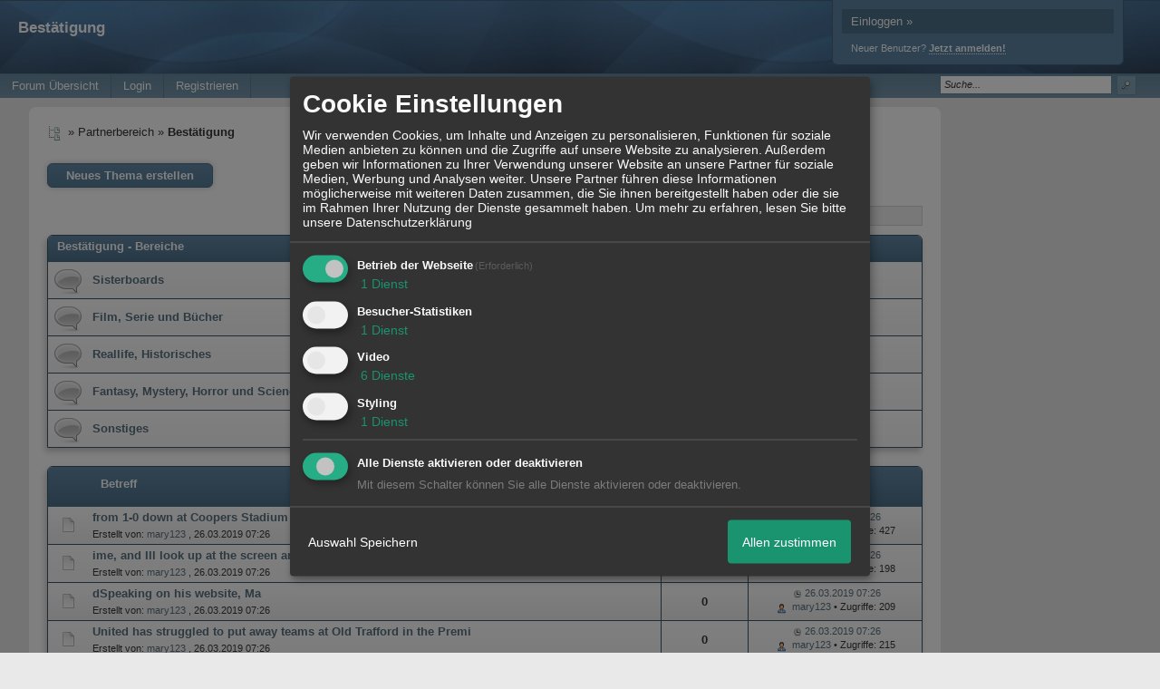

--- FILE ---
content_type: text/html; charset=iso-8859-1
request_url: http://thetribegermany.clan4um.de/f2490-Bestaetigung.html
body_size: 15485
content:
<!DOCTYPE html>

<html xmlns="http://www.w3.org/1999/xhtml" xmlns:fb="http://www.facebook.com/2008/fbml" xml:lang="de" lang="de">
<head>

<meta property="xobor:tid" content="144"/>
<meta name="description" content="" />

<meta charset="utf-8">
<meta http-equiv="Content-Style-Type" content="text/css" />
<meta name="robots" content="INDEX,FOLLOW" />
<link rel="stylesheet" type="text/css" href="style474-tglobal-144-global-1.css" />
<link rel="alternate" type="application/rss+xml" title="" href="feed/all.rss" />
<title>Best&auml;tigung</title>


<script type="text/javascript" src="//img.homepagemodules.de/ds/static/jquery/min/jquery-1.7.1.min.js"></script>

<script type="text/Javascript" src="script474.js"></script>
<script type="text/Javascript" src="business474.js"></script>
<meta property="og:type" content="article"/><meta property="og:image" content="https://img.homepagemodules.de/screens2/?width=440&height=320&scale=0.25&url=http://thetribegermany.clan4um.de/f2490-Bestaetigung.html"/><link rel="image_src" href="https://img.homepagemodules.de/screens2/?width=440&height=320&scale=0.25&url=http://thetribegermany.clan4um.de/f2490-Bestaetigung.html" /><meta property="og:url" content="http://thetribegermany.clan4um.de/f2490-Bestaetigung.html"/>
            <script>  if(typeof(custom_klaro_services) === "undefined"){var custom_klaro_services = [];}</script> 
            <script type="text/javascript">var klaroCustom = {
getAnalyticsPlaceholder: function () {
switch (getLanguageCode()) {
case "de":
return '<div style="padding: 2em 0;" style="padding: 2em 0;" class="analytics-placeholder">Bitte <a href="" onclick="klaro.show(klaroConfig);return false;" style="text-decoration: underline;">aktivieren</a> Sie Cookies, um analytics zu erlauben.</div>';
case "en":
return '<div style="padding: 2em 0;" style="padding: 2em 0;" class="analytics-placeholder">Please <a href="" onclick="klaro.show(klaroConfig);return false;" style="text-decoration: underline;">activate</a> cookies to allow analytics.</div>';
case "fr":
return '<div style="padding: 2em 0;" class="analytics-placeholder">Please <a href="" onclick="klaro.show(klaroConfig);return false;" style="text-decoration: underline;">activate</a> cookies to allow analytics.</div>';
case "it":
return '<div style="padding: 2em 0;" class="analytics-placeholder">Please <a href="" onclick="klaro.show(klaroConfig);return false;" style="text-decoration: underline;">activate</a> cookies to allow analytics.</div>';
case "cn":
return '<div style="padding: 2em 0;" class="analytics-placeholder">Please <a href="" onclick="klaro.show(klaroConfig);return false;" style="text-decoration: underline;">activate</a> cookies to allow analytics.</div>';
case "zh":
return '<div style="padding: 2em 0;" class="analytics-placeholder">Please <a href="" onclick="klaro.show(klaroConfig);return false;" style="text-decoration: underline;">activate</a> cookies to allow analytics.</div>';
}
},
getVideoPlaceholder: function () {
switch (getLanguageCode()) {
case "de":
return '<div style="padding: 2em 0;" class="video-placeholder">Bitte <a href="" onclick="klaro.show(klaroConfig);return false;" style="text-decoration: underline;">aktivieren</a> Sie Cookies, um das Video anzuzeigen.</div>';
case "en":
return '<div style="padding: 2em 0;" class="video-placeholder">Please <a href="" onclick="klaro.show(klaroConfig);return false;" style="text-decoration: underline;">activate</a> cookies to show videos.</div>';
case "fr":
return '<div style="padding: 2em 0;" class="video-placeholder">Veuillez <a href="" onclick="klaro.show(klaroConfig);return false;" style="text-decoration: underline;">activer</a> les cookies pour voir la vidÃ©o.</div>';
case "it":
return '<div style="padding: 2em 0;" class="video-placeholder">Please <a href="" onclick="klaro.show(klaroConfig);return false;" style="text-decoration: underline;">activate</a> cookies to show videos.</div>';
case "cn":
return '<div style="padding: 2em 0;" class="video-placeholder">Please <a href="" onclick="klaro.show(klaroConfig);return false;" style="text-decoration: underline;">activate</a> cookies to show videos.</div>';
case "zh":
return '<div style="padding: 2em 0;" class="video-placeholder">Please <a href="" onclick="klaro.show(klaroConfig);return false;" style="text-decoration: underline;">activate</a> cookies to show videos.</div>';
}
},
getMapPlaceholder: function () {
switch (getLanguageCode()) {
case "de":
return '<div style="padding: 2em 0;" class="map-placeholder">Bitte <a href="" onclick="klaro.show(klaroConfig);return false;" style="text-decoration: underline;">aktivieren</a> Sie Cookies, um die Karte anzuzeigen.</div>';
case "en":
return '<div style="padding: 2em 0;" class="map-placeholder">Please <a href="" onclick="klaro.show(klaroConfig);return false;" style="text-decoration: underline;">activate</a> cookies to show the map.</div>';
case "fr":
return '<div style="padding: 2em 0;" class="map-placeholder">Veuillez <a href="" onclick="klaro.show(klaroConfig);return false;" style="text-decoration: underline;">activer</a> les cookies pour afficher la carte.</div>';
case "it":
return '<div style="padding: 2em 0;" class="map-placeholder">Please <a href="" onclick="klaro.show(klaroConfig);return false;" style="text-decoration: underline;">activate</a> cookies to show the map.</div>';
case "cn":
return '<div style="padding: 2em 0;" class="map-placeholder">Please <a href="" onclick="klaro.show(klaroConfig);return false;" style="text-decoration: underline;">activate</a> cookies to show the map.</div>';
case "zh":
return '<div style="padding: 2em 0;" class="map-placeholder">Please <a href="" onclick="klaro.show(klaroConfig);return false;" style="text-decoration: underline;">activate</a> cookies to show the map.</div>';
}
},
getRecaptchaPlaceholder: function () {
return '<div style="padding: 2em 0;" class="recaptcha-placeholder">Für die Anmeldung wird in diesem Forum Google reCAPTCHA benötigt. Bitte <a href="" onclick="klaro.show(klaroConfig);return false;" style="text-decoration: underline;">aktivieren</a> Sie Cookies, um das Captcha zu laden.</div>';
}
};
var partnerhtml = "Klicken Sie auf einen Partner-Link, um die jeweiligen Datenschutzinformationen zu öffnen<br>";
var consentvendors = [{"title":"Google","url":"https:\/\/www.google.com\/policies\/technologies\/partner-sites\/"},{"title":"Aarki","url":"http:\/\/corp.aarki.com\/privacy"},{"title":"Adacado","url":"https:\/\/www.adacado.com\/privacy-policy-april-25-2018\/"},{"title":"Adara Media","url":"https:\/\/adara.com\/2018\/04\/10\/adara-gdpr-faq\/"},{"title":"ADEX","url":"http:\/\/theadex.com"},{"title":"Adform","url":"https:\/\/site.adform.com\/uncategorized\/product-and-services-privacy-policy\/"},{"title":"Adikteev","url":"https:\/\/www.adikteev.com\/eu\/privacy\/"},{"title":"AdLedge","url":"https:\/\/adledge.com\/data-privacy\/"},{"title":"Adloox","url":"http:\/\/adloox.com\/disclaimer"},{"title":"Adludio","url":"https:\/\/www.adludio.com\/terms-conditions\/"},{"title":"AdMaxim","url":"http:\/\/www.admaxim.com\/admaxim-privacy-policy\/"},{"title":"Admedo","url":"https:\/\/www.admedo.com\/privacy-policy"},{"title":"Admetrics","url":"https:\/\/admetrics.io\/en\/privacy_policy\/"},{"title":"Adobe Advertising Cloud","url":"https:\/\/www.adobe.com\/privacy\/general-data-protection-regulation.html"},{"title":"AdTriba","url":"https:\/\/privacy.adtriba.com\/"},{"title":"advanced STORE GmbH","url":"https:\/\/www.ad4mat.com\/en\/privacy\/"},{"title":"Adventori","url":"https:\/\/www.adventori.com\/fr\/avec-nous\/mentions-legales\/"},{"title":"advolution.control","url":"http:\/\/advolution.de\/privacy.php"},{"title":"affilinet","url":"https:\/\/www.affili.net\/uk\/footeritem\/privacy-policy"},{"title":"Akamai","url":"http:\/\/www.akamai.com\/compliance\/privacy"},{"title":"Amazon","url":"https:\/\/www.amazon.co.uk\/gp\/help\/customer\/display.html?nodeId=201909010"},{"title":"Amobee","url":"https:\/\/www.amobee.com\/trust\/privacy-guidelines"},{"title":"Analights","url":"https:\/\/analights.com\/docs\/analights-consent-to-the-processing-of-personal-data-en.pdf"},{"title":"AppLovin Corp.","url":"https:\/\/www.applovin.com\/privacy"},{"title":"AppNexus (Xandr) Inc","url":"https:\/\/www.xandr.com\/privacy\/"},{"title":"Arrivalist","url":"https:\/\/www.arrivalist.com\/privacy#gdpr"},{"title":"AudienceProject","url":"https:\/\/privacy.audienceproject.com\/"},{"title":"Aunica","url":"https:\/\/aunica.com\/privacy-policy\/"},{"title":"Avocet","url":"http:\/\/avocet.io\/privacy-portal"},{"title":"Bannerflow","url":"https:\/\/www.bannerflow.com\/privacy"},{"title":"Batch Media","url":"https:\/\/theadex.com\/privacy-opt-out\/"},{"title":"BDSK Handels GmbH &amp; Co. KG","url":"https:\/\/www.xxxlutz.de\/c\/privacy"},{"title":"Beeswax","url":"https:\/\/www.beeswax.com\/privacy.html"},{"title":"Betgenius","url":"https:\/\/ssl.connextra.com\/resources\/Connextra\/privacy-policy\/index-v2.html"},{"title":"Blismedia","url":"https:\/\/blis.com\/privacy\/"},{"title":"Bombora","url":"http:\/\/bombora.com\/privacy"},{"title":"Booking.com","url":"https:\/\/www.booking.com\/content\/privacy.en-gb.html"},{"title":"C3 Metrics","url":"https:\/\/c3metrics.com\/privacy"},{"title":"Cablato","url":"https:\/\/cablato.com\/privacy-policy\/"},{"title":"Celtra","url":"https:\/\/www.celtra.com\/privacy-policy\/"},{"title":"Centro","url":"http:\/\/privacy.centro.net\/"},{"title":"Cint","url":"https:\/\/www.cint.com\/participant-privacy-notice\/"},{"title":"Clinch","url":"https:\/\/clinch.co\/pages\/privacy.html"},{"title":"Cloud Technologies","url":"http:\/\/green.erne.co\/assets\/PolicyCT.pdf"},{"title":"Cloudflare","url":"https:\/\/www.cloudflare.com\/security-policy\/"},{"title":"Commanders Act","url":"https:\/\/www.commandersact.com\/en\/privacy\/"},{"title":"comScore","url":"https:\/\/www.comscore.com\/About-comScore\/Privacy-Policy"},{"title":"Crimtan","url":"https:\/\/crimtan.com\/privacy-ctl\/"},{"title":"Criteo","url":"https:\/\/www.criteo.com\/privacy"},{"title":"CUBED","url":"http:\/\/cubed.ai\/privacy-policy\/gdpr\/"},{"title":"DataXu","url":"https:\/\/docs.roku.com\/published\/userprivacypolicy\/en\/gb"},{"title":"Delta Projects","url":"http:\/\/www.deltaprojects.com\/data-collection-policy\/"},{"title":"Demandbase","url":"https:\/\/www.demandbase.com\/privacy-policy\/"},{"title":"DENTSU","url":"http:\/\/www.dentsu.co.jp\/terms\/data_policy.html"},{"title":"Dentsu Aegis Network","url":"http:\/\/www.dentsu.com\/termsofuse\/data_policy.html"},{"title":"Digiseg","url":"http:\/\/www.digiseg.io\/GDPR\/"},{"title":"DMA Institute","url":"https:\/\/www.dma-institute.com\/privacy-compliancy\/"},{"title":"DoubleVerify","url":"https:\/\/www.doubleverify.com\/privacy\/"},{"title":"Dstillery","url":"https:\/\/dstillery.com\/privacy-policy\/"},{"title":"Dynata","url":"https:\/\/www.opinionoutpost.co.uk\/en-gb\/policies\/privacy"},{"title":"EASYmedia","url":"https:\/\/www.rvty.net\/gdpr"},{"title":"eBay","url":"https:\/\/www.ebay.com\/help\/policies\/member-behaviour-policies\/user-privacy-notice-privacy-policy?id=4260#section12"},{"title":"ebuilders","url":"https:\/\/www.mediamonks.com\/privacy-notice"},{"title":"Effinity","url":"https:\/\/www.effiliation.com\/politique-confidentialite.html"},{"title":"emetriq","url":"https:\/\/www.emetriq.com\/datenschutz\/"},{"title":"Ensighten","url":"https:\/\/www.ensighten.com\/privacy-policy\/"},{"title":"Epsilon","url":"https:\/\/www.conversantmedia.eu\/legal\/privacy-policy"},{"title":"Essens","url":"https:\/\/essens.no\/privacy-policy\/"},{"title":"Evidon","url":"https:\/\/www.crownpeak.com\/privacy"},{"title":"Exactag","url":"https:\/\/www.exactag.com\/en\/data-privacy"},{"title":"Exponential","url":"http:\/\/exponential.com\/privacy\/"},{"title":"Facebook","url":"https:\/\/www.facebook.com\/about\/privacy\/update"},{"title":"Flashtalking","url":"http:\/\/www.flashtalking.com\/first-party-ad-serving\/"},{"title":"Fractional Media","url":"https:\/\/www.fractionalmedia.com\/privacy-policy"},{"title":"FUSIO BY S4M","url":"http:\/\/www.s4m.io\/privacy-policy\/"},{"title":"Gemius","url":"https:\/\/www.gemius.com\/cookie-policy.html"},{"title":"GfK","url":"https:\/\/sensic.net\/"},{"title":"GP One","url":"http:\/\/www.gsi-one.org\/templates\/gsi\/en\/files\/privacy_policy.pdf"},{"title":"GroupM","url":"https:\/\/www.greenhousegroup.com\/nl\/privacy-statement"},{"title":"gskinner","url":"https:\/\/createjs.com\/legal\/privacy.html"},{"title":"Haensel AMS","url":"https:\/\/haensel-ams.com\/data-privacy\/"},{"title":"Havas Media France - DBi","url":"https:\/\/www.havasgroup.com\/data-protection-policy\/"},{"title":"hurra.com","url":"http:\/\/www.hurra.com\/impressum"},{"title":"IBM","url":"https:\/\/www.ibm.com\/customer-engagement\/digital-marketing\/gdpr"},{"title":"Ignition One","url":"https:\/\/www.ignitionone.com\/privacy-policy\/gdpr-subject-access-requests\/"},{"title":"Impact","url":"https:\/\/impact.com\/privacy-policy\/"},{"title":"Index Exchange","url":"http:\/\/www.indexexchange.com\/privacy\/"},{"title":"Infectious Media","url":"https:\/\/impressiondesk.com\/"},{"title":"Innovid","url":"http:\/\/www.innovid.com\/privacy-policy"},{"title":"Integral Ad Science","url":"http:\/\/www.integralads.com\/privacy-policy"},{"title":"intelliAd","url":"https:\/\/www.intelliad.de\/datenschutz"},{"title":"Interpublic Group","url":"https:\/\/www.interpublic.com\/privacy-notice"},{"title":"IPONWEB","url":"http:\/\/www.bidswitch.com\/privacy-policy\/"},{"title":"Jivox","url":"http:\/\/www.jivox.com\/privacy\/"},{"title":"Kantar","url":"https:\/\/www.kantarmedia.com\/global\/privacy-statement"},{"title":"Kochava","url":"https:\/\/www.kochava.com\/support-privacy\/"},{"title":"LifeStreet","url":"http:\/\/www.lifestreet.com\/privacy"},{"title":"Liftoff","url":"https:\/\/liftoff.io\/privacy-policy\/"},{"title":"LiveRamp","url":"https:\/\/liveramp.com\/service-privacy-policy\/"},{"title":"Localsensor","url":"https:\/\/www.localsensor.com\/privacy.html"},{"title":"LoopMe","url":"https:\/\/loopme.com\/privacy\/"},{"title":"Lotame","url":"https:\/\/www.lotame.com\/about-lotame\/privacy\/"},{"title":"Macromill group","url":"https:\/\/www.metrixlab.com\/privacy-statement\/"},{"title":"MainADV","url":"http:\/\/www.mainad.com\/privacy-policy"},{"title":"Manage.com","url":"https:\/\/www.manage.com\/privacy-policy\/"},{"title":"Marketing Science Consulting Group, Inc.","url":"http:\/\/mktsci.com\/privacy_policy.htm"},{"title":"MediaMath","url":"http:\/\/www.mediamath.com\/privacy-policy\/"},{"title":"Meetrics","url":"https:\/\/www.meetrics.com\/en\/data-privacy\/"},{"title":"MindTake Research","url":"https:\/\/www.mindtake.com\/en\/reppublika-privacy-policy"},{"title":"Mobitrans","url":"http:\/\/www.mobitrans.net\/privacy-policy\/"},{"title":"Mobpro","url":"http:\/\/mobpro.com\/privacy.html"},{"title":"Moloco Ads","url":"http:\/\/www.molocoads.com\/private-policy.html"},{"title":"MSI-ACI","url":"http:\/\/site.msi-aci.com\/Home\/FlexTrackPrivacy"},{"title":"Nano Interactive","url":"http:\/\/www.nanointeractive.com\/privacy"},{"title":"Navegg","url":"https:\/\/www.navegg.com\/en\/privacy-policy\/"},{"title":"Neodata Group","url":"https:\/\/www.neodatagroup.com\/en\/security-policy"},{"title":"NEORY GmbH","url":"https:\/\/www.neory.com\/privacy.html"},{"title":"Netflix","url":"http:\/\/www.netflix.com\/google-3PAS-info"},{"title":"Netquest","url":"https:\/\/www.nicequest.com\/us\/privacy"},{"title":"Neural.ONE","url":"https:\/\/web.neural.one\/privacy-policy\/"},{"title":"Neustar","url":"https:\/\/www.home.neustar\/privacy"},{"title":"NextRoll, Inc.","url":"https:\/\/www.nextroll.com\/privacy"},{"title":"Nielsen","url":"https:\/\/www.nielsen.com\/us\/en\/legal\/privacy-statement\/digital-measurement\/"},{"title":"numberly","url":"https:\/\/numberly.com\/en\/privacy\/"},{"title":"Objective Partners","url":"https:\/\/www.objectivepartners.com\/cookie-policy-and-privacy-statement\/"},{"title":"Omnicom Media Group","url":"https:\/\/www.omnicommediagroup.com\/disclaimer.htm"},{"title":"On Device Research","url":"https:\/\/ondeviceresearch.com\/GDPR"},{"title":"OneTag","url":"https:\/\/www.onetag.net\/privacy\/"},{"title":"OpenX Technologies","url":"https:\/\/www.openx.com\/legal\/privacy-policy\/"},{"title":"Optomaton","url":"http:\/\/optomaton.com\/privacy.html"},{"title":"Oracle Data Cloud","url":"https:\/\/www.oracle.com\/legal\/privacy\/marketing-cloud-data-cloud-privacy-policy.html"},{"title":"OTTO","url":"https:\/\/www.otto.de\/shoppages\/service\/datenschutz"},{"title":"PERMODO","url":"http:\/\/permodo.com\/de\/privacy.html"},{"title":"Pixalate","url":"http:\/\/www.pixalate.com\/privacypolicy\/"},{"title":"Platform161","url":"https:\/\/platform161.com\/cookie-and-privacy-policy\/"},{"title":"Protected Media","url":"http:\/\/www.protected.media\/privacy-policy\/"},{"title":"Publicis Media","url":"https:\/\/www.publicismedia.de\/datenschutz\/"},{"title":"PubMatic","url":"https:\/\/pubmatic.com\/legal\/privacy-policy\/"},{"title":"PulsePoint","url":"https:\/\/www.pulsepoint.com\/privacy-policy"},{"title":"Quantcast","url":"https:\/\/www.quantcast.com\/privacy\/"},{"title":"Rackspace","url":"http:\/\/www.rackspace.com\/gdpr"},{"title":"Rakuten Marketing","url":"https:\/\/rakutenadvertising.com\/legal-notices\/services-privacy-policy\/"},{"title":"Relay42","url":"https:\/\/relay42.com\/privacy"},{"title":"Remerge","url":"http:\/\/remerge.io\/privacy-policy.html"},{"title":"Resolution Media","url":"https:\/\/www.nonstoppartner.net"},{"title":"Resonate","url":"https:\/\/www.resonate.com\/privacy-policy\/"},{"title":"RevJet","url":"https:\/\/www.revjet.com\/privacy"},{"title":"Roq.ad","url":"https:\/\/www.roq.ad\/privacy-policy"},{"title":"RTB House","url":"https:\/\/www.rtbhouse.com\/privacy-center\/services-privacy-policy\/"},{"title":"Rubicon Project","url":"https:\/\/rubiconproject.com\/rubicon-project-advertising-technology-privacy-policy\/"},{"title":"Salesforce DMP","url":"https:\/\/www.salesforce.com\/company\/privacy\/"},{"title":"Scenestealer","url":"https:\/\/scenestealer.co.uk\/privacy-policy\/"},{"title":"Scoota","url":"https:\/\/www.scoota.com\/privacy"},{"title":"Seenthis","url":"https:\/\/seenthis.co\/privacy-notice-2018-04-18.pdf"},{"title":"Semasio GmbH","url":"https:\/\/www.semasio.com\/privacy"},{"title":"SFR","url":"http:\/\/www.sfr.fr\/securite-confidentialite.html"},{"title":"Sift Media","url":"https:\/\/www.sift.co\/privacy"},{"title":"Simpli.fi","url":"https:\/\/simpli.fi\/simpli-fi-services-privacy-policy\/"},{"title":"Sizmek","url":"https:\/\/www.sizmek.com\/privacy-policy\/"},{"title":"Smaato","url":"https:\/\/www.smaato.com\/privacy\/"},{"title":"Smadex","url":"http:\/\/smadex.com\/end-user-privacy-policy\/"},{"title":"Smart","url":"http:\/\/smartadserver.com\/company\/privacy-policy\/"},{"title":"Smartology","url":"https:\/\/www.smartology.net\/privacy-policy\/"},{"title":"Sojern","url":"https:\/\/www.sojern.com\/privacy\/product-privacy-policy\/"},{"title":"Solocal","url":"https:\/\/client.adhslx.com\/privacy.html"},{"title":"Sovrn","url":"https:\/\/www.sovrn.com\/privacy-policy\/"},{"title":"Spotad","url":"http:\/\/www.spotad.co\/privacy-policy\/"},{"title":"SpotX","url":"https:\/\/www.spotx.tv\/privacy-policy\/"},{"title":"STR\u00d6ER SSP GmbH","url":"https:\/\/www.stroeer.de\/fileadmin\/de\/Konvergenz_und_Konzepte\/Daten_und_Technologien\/Stroeer_SSP\/Downloads\/Datenschutz_Stroeer_SSP.pdf"},{"title":"TabMo","url":"http:\/\/static.tabmo.io.s3.amazonaws.com\/privacy-policy\/index.html"},{"title":"Taboola","url":"https:\/\/www.taboola.com\/privacy-policy"},{"title":"TACTIC\u2122 Real-Time Marketing","url":"http:\/\/tacticrealtime.com\/privacy\/"},{"title":"Teads","url":"https:\/\/teads.tv\/privacy-policy\/"},{"title":"TEEMO","url":"https:\/\/teemo.co\/fr\/confidentialite\/"},{"title":"The Trade Desk","url":"https:\/\/www.thetradedesk.com\/general\/privacy-policy"},{"title":"Tradedoubler AB","url":"http:\/\/www.tradedoubler.com\/en\/privacy-policy\/"},{"title":"travel audience \u2013 An Amadeus Company","url":"https:\/\/travelaudience.com\/product-privacy-policy\/"},{"title":"Travel Data Collective","url":"https:\/\/www.yieldr.com\/privacy\/"},{"title":"TreSensa","url":"http:\/\/tresensa.com\/eu-privacy\/index.html"},{"title":"TripleLift","url":"https:\/\/triplelift.com\/privacy\/"},{"title":"TruEffect","url":"https:\/\/trueffect.com\/privacy-policy\/"},{"title":"TrustArc","url":"https:\/\/www.trustarc.com\/privacy-policy\/"},{"title":"UnrulyX","url":"https:\/\/unruly.co\/legal\/gdpr\/"},{"title":"usemax (Emego GmbH)","url":"http:\/\/www.usemax.de\/?l=privacy"},{"title":"Verizon Media","url":"https:\/\/www.verizonmedia.com\/policies\/ie\/en\/verizonmedia\/privacy\/index.html"},{"title":"Videology","url":"https:\/\/videologygroup.com\/en\/privacy-policy\/"},{"title":"Vimeo","url":"https:\/\/vimeo.com\/cookie_policy"},{"title":"Virtual Minds","url":"https:\/\/virtualminds.de\/datenschutz\/"},{"title":"Vodafone GmbH","url":"https:\/\/www.vodafone.de\/unternehmen\/datenschutz-privatsphaere.html"},{"title":"Waystack","url":"https:\/\/www.wayfair.com\/customerservice\/general_info.php#privacy"},{"title":"Weborama","url":"https:\/\/weborama.com\/en\/weborama-privacy-commitment\/"},{"title":"White Ops","url":"https:\/\/www.whiteops.com\/privacy"},{"title":"Widespace","url":"https:\/\/www.widespace.com\/legal\/privacy-policy-notice\/"},{"title":"Wizaly","url":"https:\/\/www.wizaly.com\/terms-of-use#privacy-policy"},{"title":"ZMS","url":"https:\/\/zms.zalando.com\/#"}];
var klaro_init_done = 0;
var klaro_init_counter = 0;
for(i in consentvendors){
var v = consentvendors[i];
var vlink = "<a href='"+v.url+"' target='_blank'>"+v.title+"</a>";
partnerhtml = partnerhtml + "\n" + vlink;
}

var klaroConfig = {
version: 1,
elementID: 'klaro',
cookieName: 'xobklaro',
cookieExpiresAfterDays: 365,
htmlTexts: true,
hideDeclineAll : true,
privacyPolicy: './datenschutz.html',
poweredBy: 'https://www.xobor.de',
disablePoweredBy: true,
default: false,
mustConsent: 1,
lang: 'de',
acceptAll: true,
close: "schließen",
translations: {
de: {
acceptSelected: 'Auswahl Speichern',
acceptAll: 'Allen zustimmen',
declineAll: 'Alle Dienste aktivieren oder deaktivieren',
app: {
toggleAll: {
title: 'Alle aktivieren / deaktivieren',
description: 'Nutzen Sie diesen Schalter um alle optionalen Anwendungen entweder zu aktivieren, oder wieder zu deaktivieren'
}
},
consentModal: {
title : "Cookie Einstellungen",
description: 'Wir verwenden Cookies, um Inhalte und Anzeigen zu personalisieren, Funktionen für soziale Medien anbieten zu können und die Zugriffe auf unsere Website zu analysieren. Außerdem geben wir Informationen zu Ihrer Verwendung unserer Website an unsere Partner für soziale Medien, Werbung und Analysen weiter. Unsere Partner führen diese Informationen möglicherweise mit weiteren Daten zusammen, die Sie ihnen bereitgestellt haben oder die sie im Rahmen Ihrer Nutzung der Dienste gesammelt haben.',
privacyPolicy: {
text: 'Weitere Informationen finden Sie in unseren <a href="./datenschutz.html">Datenschutzbestimmungen</a>',
name: "Datenschutzerklärung"
},
},
consentNotice: {
changeDescription: "Seit Ihrem letzten Besuch gab es Änderungen, bitte erneuern Sie Ihre Zustimmung.",
description: "Hallo! Könnten wir bitte einige zusätzliche Dienste für {purposes} aktivieren? Sie können Ihre Zustimmung später jederzeit ändern oder zurückziehen.",
imprint: {
name: "Impressum"
},
learnMore: "Lassen Sie mich wählen",
privacyPolicy: {
name: "Datenschutzerklärung"
},
testing: "Testmodus!"
},
contextualConsent: {
acceptAlways: "Immer",
acceptOnce: "Ja",
description: "Möchten Sie von {title} bereitgestellte externe Inhalte laden?"
},
decline: "Ich lehne ab",
ok: "Das ist ok",
poweredBy: 'Konfiguration ansehen',
privacyPolicy: {
name: "Datenschutzerklärung",
text: "Um mehr zu erfahren, lesen Sie bitte unsere Datenschutzerklärung"
},
purposeItem: {
service: "Dienst",
services: "Dienste"
},
required: {
title: 'Erforderlich',
description: 'Für den Betrieb der Webseite erforderliche Cookies (z.B. für den Login)'
},
googleanalytics: {
title: 'Google Analytics',
description: 'Analyisiert die Webseitennutzung und Statistiken (anonymisiert).',
},
matomo: {
title: 'Matomo Analytics',
description: 'Analyisiert die Webseitennutzung und Statistiken (anonymisiert, lokal gehostet).',
},
video: {
description: 'Eingebettete Videos abspielen (daylimotion/vimeo/youtube)',
},
facebook: {
description: 'Facebook Like Api',
},
twitter: {
description: 'X widget integration',
},
googlemaps: {
title: 'Google Maps',
description: 'Eingebettete Karten von Google anzeigen',
},
gfonts: {
title: 'Google Web Fonts',
description: 'Schriftarten von Google laden.',
},
purposes: {
required: 'Betrieb der Webseite',
analytics: 'Besucher-Statistiken',
security: 'Sicherheit',
advertising: 'Anzeigen von Werbung',
styling: 'Styling',
video: 'Video',
googlemaps: 'Google Maps',
},
ebay : {
description: 'Ebay Links mit Produktinformationen versehen',
},
amazon : {
description: 'Amazon Links mit Produktinformationen versehen',
},
recaptcha : {
'title' : 'Google reCAPTCHA',
'description' : 'Sie bestätigen und nehmen zur Kenntnis, dass die Funktionsweise der reCAPTCHA API darauf beruht, dass Hardware- und Softwareinformationen, z. B. Geräte- und Anwendungsdaten, erhoben und zu Analysezwecken an Google gesendet werden',
},
save: "Speichern",
service: {
disableAll: {
description: "Mit diesem Schalter können Sie alle Dienste aktivieren oder deaktivieren.",
title: "Alle Dienste aktivieren oder deaktivieren"
},
optOut: {
description: "Diese Dienste werden standardmäßig geladen (Sie können sich jedoch abmelden)",
title: "(Opt-out)"
},
purpose: "Dienst",
purposes: "Dienste",
required: {
description: "Für den Betrieb der Webseite erforderliche Cookies (z.B. für den Login)",
title: "(Erforderlich)"
}
}
},
},
// This is a list of third-party apps that Klaro will manage for you.
services: [
// The apps will appear in the modal in the same order as defined here.
{
name: 'required',
purposes: ['required'],
default: true,
required: true
},

{
name: 'googleanalytics',
purposes: ['analytics'],
callback: function (consent, app) {
if (consent === true) {
/* Load Analytics */
} else {
/* Block Analytics */
}
}
},

{
name: 'youtube',
title: 'Youtube',
purposes: ['video'],
callback: function (consent, app) {
if (consent === true) {
var el = document.getElementsByClassName('youtube-placeholder');
for (var i = 0; i < el.length; i++) {
(el[i].style.display = 'none');
}
var el = document.getElementsByClassName('youtube-hidden');
for (var i = 0; i < el.length; i++) {
(el[i].style.display = 'block');
}
}
},
},
{
name: 'googlevideo',
title: 'googlevideo',
purposes: ['video'],
callback: function (consent, app) {
if (consent === true) {
var el = document.getElementsByClassName('googlevideo-placeholder');
for (var i = 0; i < el.length; i++) {
(el[i].style.display = 'none');
}
var el = document.getElementsByClassName('googlevideo-hidden');
for (var i = 0; i < el.length; i++) {
(el[i].style.display = 'block');
}
}
}
},
{
name: 'vimeo',
title: 'vimeo',
purposes: ['video'],
callback: function (consent, app) {
if (consent === true) {
var el = document.getElementsByClassName('vimeo-placeholder');
for (var i = 0; i < el.length; i++) {
(el[i].style.display = 'none');
}
var el = document.getElementsByClassName('vimeo-hidden');
for (var i = 0; i < el.length; i++) {
(el[i].style.display = 'block');
}
}
}
},
{
name: 'dailymotion',
title: 'dailymotion',
purposes: ['video'],
callback: function (consent, app) {
if (consent === true) {
var el = document.getElementsByClassName('dailymotion-placeholder');
for (var i = 0; i < el.length; i++) {
(el[i].style.display = 'none');
}
var el = document.getElementsByClassName('dailymotion-hidden');
for (var i = 0; i < el.length; i++) {
(el[i].style.display = 'block');
}
}
}
},
{
name: 'myvideo',
title: 'myvideo',
purposes: ['video'],
callback: function (consent, app) {
if (consent === true) {
var el = document.getElementsByClassName('myvideo-placeholder');
for (var i = 0; i < el.length; i++) {
(el[i].style.display = 'none');
}
var el = document.getElementsByClassName('myvideo-hidden');
for (var i = 0; i < el.length; i++) {
(el[i].style.display = 'block');
}
}
}
},
{
name: 'clipfish',
title: 'clipfish',
purposes: ['video'],
callback: function (consent, app) {
if (consent === true) {
var el = document.getElementsByClassName('clipfish-placeholder');
for (var i = 0; i < el.length; i++) {
(el[i].style.display = 'none');
}
var el = document.getElementsByClassName('clipfish-hidden');
for (var i = 0; i < el.length; i++) {
(el[i].style.display = 'block');
}
}
}
},

{
name: 'googlemaps',
purposes: ['styling'],
callback: function (consent, app) {
/*
if (consent === true) {
var el = document.getElementsByClassName('map-placeholder');
for (var i = 0; i < el.length; i++) {
(el[i].style.display = 'none');
}
var el = document.getElementsByClassName('map-hidden');
for (var i = 0; i < el.length; i++) {
(el[i].style.display = 'block');
}
}*/
}
},

],
callback: function(consent, service) {
if(consent == true){
/*console.log('User consent for service ' + service.name + ' given');*/
}
if(!klaro_init_done){
klaro_init_counter++;
if(service.name == "personalizedads"){
var npa = (consent == true) ? "0" : "1";
(adsbygoogle = window.adsbygoogle || []).requestNonPersonalizedAds = npa;
(adsbygoogle = window.adsbygoogle || []).pauseAdRequests=0;
}

if(service.name == "googleanalytics"){
if(consent == true) {
var _gaq = _gaq || [];
_gaq.push(['_setAccount', 'UA-1183247-10']);
_gaq.push(['_setDomainName', 'none']);
_gaq.push(['_setAllowLinker', true]);
_gaq.push(['_gat._anonymizeIp']);
_gaq.push(['_gat._forceSSL']);
_gaq.push(['_setCustomVar',2,'template','144',2]);
_gaq.push(['_trackPageview']);
try {
if (FB && FB.Event && FB.Event.subscribe) {
FB.Event.subscribe('edge.create', function(targetUrl) {
_gaq.push(['_trackSocial', 'facebook', 'like', targetUrl]);
});
}
} catch(e) {}
(function() {
var ga = document.createElement('script'); ga.type = 'text/javascript'; ga.async = true;
ga.src = 'https://ssl.google-analytics.com/ga.js';
var s = document.getElementsByTagName('script')[0]; s.parentNode.insertBefore(ga, s);
})();
}
}

if(klaro_init_counter == klaroConfig.services.length){
klaro_init_done = true;
console.log('Klaro init done');
}
}
},
};
getLanguageCode = function () {
return "de"
};
klaroConfig.lang = getLanguageCode();
var klaroWatcher = {
'update' : function(obj, name, data){
if(name === "saveConsents"){
console.log("UPDATE",obj, name, data);
var pads = 0
try{pads = data.consents.personalizedads;}catch(e){}
$.post("/ajax/handler.php?method=updateconsent",{'consents':data.consents,'personalizedads':pads},function(res){console.log(res)});
}
}
};
</script>
            <script type="text/javascript" src="js/cookieconsent.js?474"></script>            
            <style>#klaroAdPartners a{display:block;}.cm-footer-buttons .cm-btn{background: none !important;} .cm-footer-buttons .cm-btn-accept-all{background-color: #1a936f !important; padding: 1rem !important;    background-color: var(--green1, #1a936f) !important;}.cookie-modal li{float:none !important;}</style>
</head>
<body >
<!-- Load Facebook SDK for JavaScript -->
<div id="fb-root"></div>
<script type="text/plain" data-type="text/javascript" data-name="facebook">
window.fbAsyncInit = function() {
FB.init({

xfbml : true,
version : 'v2.7'
});
};
(function(d, s, id){
var js, fjs = d.getElementsByTagName(s)[0];
if (d.getElementById(id)) {return;}
js = d.createElement(s); js.id = id;
js.src = "//connect.facebook.net/de_DE/sdk.js";
fjs.parentNode.insertBefore(js, fjs);
}(document, 'script', 'facebook-jssdk'));
</script>
<style>.fb_iframe_widget_lift{z-index:1000 !important;}</style>

<div class="wrap" id="obere_leiste">

<div class="topnavigation_wrap">
</div>

<div class="header">

<div class="login_box">
<a href="./login.php?goto=%2Ff2490-Bestaetigung.html" class="header_login">Einloggen »</a>
<div style="margin-top: 6px; margin-left: 10px;"><small style="font-size: 11px !important;">Neuer Benutzer? <a href="./anmeldung.php?goto=%2Ff2490-Bestaetigung.html"><strong>Jetzt anmelden!</strong></a></small></div>
</div>
<div class="spacer">
<div class="usercontent">
<div class="spacer20"><h1>Best&auml;tigung</h1></div>
</div>
<div id="navigation" class="navigation_wrap">
<ul class="navigation">


<li id="link_index" class="menu_item" style="padding:0px 0px;" >
<a href="./" >

<span style="padding:0px 6px;">Forum Übersicht</span>
</a>
</li>

<li id="link_login" class="menu_item" style="padding:0px 0px;" >
<a href="login.php" >

<span style="padding:0px 6px;">Login</span>
</a>
</li>

<li id="link_register" class="menu_item" style="padding:0px 0px;" >
<a href="anmeldung.php" >

<span style="padding:0px 6px;">Registrieren</span>
</a>

</li>

<li class="searchli">
<form method="get" id="hpmsearchform" action="./search.php" name="hpmsearchform">
<table>
<tr>
<td style="width: 105px; vertical-align: middle;">
<input type="hidden" name="zeit" value="9999" />
<input type="hidden" name="s" value="2" />
<input type="hidden" name="forum" value="0" />
<input type="text" value="Suche..." onfocus="if(this.value == 'Suche...'){this.value='';}" onblur="if(this.value == ''){this.value='Suche...';}" id="search" name="suchen" style="width: 100px;" />
</td>
<td style="vertical-align: middle; padding-left: 5px;">
<input type="submit" value="" id='headerSearchSubmit' />
</td>
</tr>
</table>
</form>
</li>
</ul>
<div class="clear"></div>
</div>
</div>
<div class="clear"></div>
</div>
<script type="text/javascript">
shownews = false;
outnews = false;
$('#search').click(function() {
if($(this).val() == 'Suche...') {$(this).val('');}})
.blur(function() {
if($(this).val() == '') {$(this).val('Suche...');}});
function newsblink() {
$el_list = $('.blinker');
$.each($el_list, function(index, value) {
if($(this).css('visibility') == 'visible')
{$(this).css('visibility', 'hidden'); }
else
{ $(this).css('visibility', 'visible'); }
});
}
var topnavHeight = $('#topnavigation-ul').outerHeight();
topnavHeight = topnavHeight + 2;
topnavHeight = topnavHeight + 'px'

$('#global-news-box-wrap').css('top', topnavHeight);
$('#global-news-li, #global-news-box-wrap').mouseenter(function() {
try {clearTimeout(linkout);} catch(err) {}
if(!shownews) { $('#global-news-box-wrap').fadeIn(400); shownews = true;}
else { $('#global-news-box-wrap').show();} });
$('#global-news-li').mouseleave(function() {linkout = setTimeout("$('#global-news-box-wrap').hide();", 200);});
$('#global-news-box-wrap').mouseenter(function() {try { clearTimeout(linkout);} catch(err) {} $('#global-news-box-wrap').show(); });
$('#global-news-box-wrap').mouseleave(function() {$('#global-news-box-wrap').hide();});
w = $('#navigation').innerWidth()-17;
$('.usercontent img').css('maxWidth',w);
try{window.addEventListener("resize", headerRez);}catch(e){}</script>

</div>

<table class="container">
<tr>

<td class="main ">
<div class="content page_forum">
<div class="spacer20">

 <script src="/js/advertisement.js"></script> <script> if (typeof jQuery === "undefined") { var jq = document.createElement('script'); jq.type = 'text/javascript'; jq.src = '//img.homepagemodules.de/ds/static/jquery/min/jquery-1.7.1.min.js'; document.getElementsByTagName('head')[0].appendChild(jq); } dfghd844b2f609c35ec08760a4ae9649ae45f(); function dfghd844b2f609c35ec08760a4ae9649ae45f() { if (typeof jQuery !== "undefined") { var dfg89w4f = false; var adcdata = {}; try {if(noabp){dfg89w4f = false;} else {dfg89w4f = true;}} catch(e) {dfg89w4f = true} if (dfg89w4f === false) { adcdata["action"] = "gooduser"; } else { adcdata["action"] = "baduser"; } if (adcdata["action"]) { $.ajax({ url: "/ajax/handler.php?method=atrapuser", type: "POST", cache: false, data: JSON.stringify(adcdata), success: function(response) { } }); } } else { window.setTimeout("dfghd844b2f609c35ec08760a4ae9649ae45f()", 500); } } </script> 
<div id="breadcrumbs">
<span><img src="http://files.homepagemodules.de/b2001010/a_750_0c1d25e4.png" /><strong></strong></span>

»

<a href="./#category2477">Partnerbereich</a>

»

<strong>Best&auml;tigung</strong>

</div><div class="clear"></div>

<a href="new.php?forum=2490" class="button" onclick="hpm_newDialogCentered('new.php?forum=2490', '800'); return false;">Neues Thema erstellen</a>

<div class="clear"></div>

<div class="options" id="foptions" style="float:right">

<div class="foptions2">
<div id="foptions_link2" class="clickfoptions"><small>Forum durchsuchen <img src="http://img.homepagemodules.de/ds/cached/svg-object_navsub-color1_383838-color2_383838-color3_FFF.png" /></small>
<div class="foptions_list_flist" id="foptions_extend2">
<div style="padding: 6px;">
<small style="font-weight: bold;">Suche in diesem Forum</small>
<form name="hpmsubsearchform" action="./search.php" method="GET">
<input type="hidden" value="9999" name="zeit" />
<input type="hidden" value="2" name="s" />
<input type="hidden" value="2490" name="inforum" />
<input type="text" name="suchen" autocomplete="off" class="submenu_input" id="submenu_search_input" />
<input type="submit" class="button submenu_button" value="suchen" />
</form>
</div>
</div>
</div>
</div>
<div class="foptions3 finfo" style="display:none;" onclick="window.location='foruminfo.php?forum=2490'">
<img src="http://files.homepagemodules.de/b2001010/a_1112_8efd40f2.png" alt="options" style="vertical-align: middle; margin-right: 3px; border: none;"><small>Forum Information</small>
</div>
<div class="foptions1">
<div id="foptions_link">
<small>Als gelesen markieren <img src="http://img.homepagemodules.de/ds/cached/svg-object_navsub-color1_383838-color2_383838-color3_FFF.png" /></small>
<div class="foptions_list" id="foptions_extend">
<a href="foruminfo.php?forum=2490&option=markread"><small>Dieses Forum</small></a>
<a href="foruminfo.php?option=markallread"><small>Alle Foren</small></a>
</div>
</div>
</div>
</div>

<div class="clear"></div>

<div class="box">
<div class="boxheader">
<strong>Best&auml;tigung - Bereiche</strong>

</div>
<div class="boxcontent">
<ul class="noimage forum">

<li>
<table>
<tr>
<td class="fnew">

<img src="http://files.homepagemodules.de/b2001010/a_749_df342dbd.png" />

</td>
<td class="fdesc">
<a href="f2491-Sisterboards.html" onclick='return xtrack("forum_redirect","2491");' class="forumlink"><strong>Sisterboards</strong></a><br/>

</td>
<td class="fstat">

</td>
</tr>
</table>
</li>

<li>
<table>
<tr>
<td class="fnew">

<img src="http://files.homepagemodules.de/b2001010/a_749_df342dbd.png" />

</td>
<td class="fdesc">
<a href="f2492-Film-Serie-und-Buecher.html" onclick='return xtrack("forum_redirect","2492");' class="forumlink"><strong>Film, Serie und B&uuml;cher</strong></a><br/>

</td>
<td class="fstat">

</td>
</tr>
</table>
</li>

<li>
<table>
<tr>
<td class="fnew">

<img src="http://files.homepagemodules.de/b2001010/a_749_df342dbd.png" />

</td>
<td class="fdesc">
<a href="f2493-Reallife-Historisches.html" onclick='return xtrack("forum_redirect","2493");' class="forumlink"><strong>Reallife, Historisches</strong></a><br/>

</td>
<td class="fstat">

</td>
</tr>
</table>
</li>

<li>
<table>
<tr>
<td class="fnew">

<img src="http://files.homepagemodules.de/b2001010/a_749_df342dbd.png" />

</td>
<td class="fdesc">
<a href="f2494-Fantasy-Mystery-Horror-und-Science-Fiction.html" onclick='return xtrack("forum_redirect","2494");' class="forumlink"><strong>Fantasy, Mystery, Horror und Science Fiction</strong></a><br/>

</td>
<td class="fstat">

</td>
</tr>
</table>
</li>

<li>
<table>
<tr>
<td class="fnew">

<img src="http://files.homepagemodules.de/b2001010/a_749_df342dbd.png" />

</td>
<td class="fdesc">
<a href="f2495-Sonstiges.html" onclick='return xtrack("forum_redirect","2495");' class="forumlink"><strong>Sonstiges</strong></a><br/>

</td>
<td class="fstat">

</td>
</tr>
</table>
</li>

</div>
</div>

<div class="box">
<div class="boxheader">

<table>
<tr>
<td class="fnew"></td>
<td class="fdesc fdetail"><strong>Betreff</strong></td>
<td class="fposts"><strong>Antworten / Neu</strong></td>
<td class="fstat"><strong>Letzter Beitrag</strong></td>
</tr>
</table>

</div>
<div class="boxcontent">

<ul class="view_table noimage forum scnd canhov">

<li class=" t_row"  id="t_2098">

<table>
<tr>
<td class="fnew">

<a href="t2098f2490-from-down-at-Coopers-Stadium-on-Friday-night-and-fought-back-to-wi.html"><img class="statimg" src="http://img.homepagemodules.de/ds/static/threadicons/hestia/topic_read.gif" title="Keine neuen Beiträge! Sie haben in diesem Thema keinen Beitrag geschrieben" border="0"></a>
</td>
<td class="fdesc fdetail">
<a href="t2098f2490-from-down-at-Coopers-Stadium-on-Friday-night-and-fought-back-to-wi.html" class="blocklink threadlink">

<strong>from 1-0 down at Coopers Stadium on Friday night and fought back to wi</strong></a>

<small>
Erstellt von: 
<a href="#no_permission_userprofile"><small >mary123</small></a>
, 26.03.2019 07:26
</small>
</td>
<td class="fposts">
<strong>0</strong>
</td>
<td class="fstat">
<small class="fstat">
<a href="t2098f2490-from-down-at-Coopers-Stadium-on-Friday-night-and-fought-back-to-wi.html#msg15070" class="fstattime"><img src="http://files.homepagemodules.de/b2001010/a_1111_15d80383.png" alt="datum" /><small>26.03.2019 07:26</small></a><br/>
<img src="http://files.homepagemodules.de/b2001010/a_648.png" alt="von" /> 
<a href="#no_permission_userprofile"><span >mary123</span></a>
 &bull; Zugriffe: 427 
</small>
</td>
</tr>
</table>
</li>

<li class=" t_row"  id="t_2097">

<table>
<tr>
<td class="fnew">

<a href="t2097f2490-ime-and-Ill-look-up-at-the-screen-and-be-like-Dang.html"><img class="statimg" src="http://img.homepagemodules.de/ds/static/threadicons/hestia/topic_read.gif" title="Keine neuen Beiträge! Sie haben in diesem Thema keinen Beitrag geschrieben" border="0"></a>
</td>
<td class="fdesc fdetail">
<a href="t2097f2490-ime-and-Ill-look-up-at-the-screen-and-be-like-Dang.html" class="blocklink threadlink">

<strong>ime, and Ill look up at the screen and be like, Dang,</strong></a>

<small>
Erstellt von: 
<a href="#no_permission_userprofile"><small >mary123</small></a>
, 26.03.2019 07:26
</small>
</td>
<td class="fposts">
<strong>0</strong>
</td>
<td class="fstat">
<small class="fstat">
<a href="t2097f2490-ime-and-Ill-look-up-at-the-screen-and-be-like-Dang.html#msg15069" class="fstattime"><img src="http://files.homepagemodules.de/b2001010/a_1111_15d80383.png" alt="datum" /><small>26.03.2019 07:26</small></a><br/>
<img src="http://files.homepagemodules.de/b2001010/a_648.png" alt="von" /> 
<a href="#no_permission_userprofile"><span >mary123</span></a>
 &bull; Zugriffe: 198 
</small>
</td>
</tr>
</table>
</li>

<li class=" t_row"  id="t_2096">

<table>
<tr>
<td class="fnew">

<a href="t2096f2490-dSpeaking-on-his-website-Ma.html"><img class="statimg" src="http://img.homepagemodules.de/ds/static/threadicons/hestia/topic_read.gif" title="Keine neuen Beiträge! Sie haben in diesem Thema keinen Beitrag geschrieben" border="0"></a>
</td>
<td class="fdesc fdetail">
<a href="t2096f2490-dSpeaking-on-his-website-Ma.html" class="blocklink threadlink">

<strong>dSpeaking on his website, Ma</strong></a>

<small>
Erstellt von: 
<a href="#no_permission_userprofile"><small >mary123</small></a>
, 26.03.2019 07:26
</small>
</td>
<td class="fposts">
<strong>0</strong>
</td>
<td class="fstat">
<small class="fstat">
<a href="t2096f2490-dSpeaking-on-his-website-Ma.html#msg15068" class="fstattime"><img src="http://files.homepagemodules.de/b2001010/a_1111_15d80383.png" alt="datum" /><small>26.03.2019 07:26</small></a><br/>
<img src="http://files.homepagemodules.de/b2001010/a_648.png" alt="von" /> 
<a href="#no_permission_userprofile"><span >mary123</span></a>
 &bull; Zugriffe: 209 
</small>
</td>
</tr>
</table>
</li>

<li class=" t_row"  id="t_2095">

<table>
<tr>
<td class="fnew">

<a href="t2095f2490-United-has-struggled-to-put-away-teams-at-Old-Trafford-in-the-Premi.html"><img class="statimg" src="http://img.homepagemodules.de/ds/static/threadicons/hestia/topic_read.gif" title="Keine neuen Beiträge! Sie haben in diesem Thema keinen Beitrag geschrieben" border="0"></a>
</td>
<td class="fdesc fdetail">
<a href="t2095f2490-United-has-struggled-to-put-away-teams-at-Old-Trafford-in-the-Premi.html" class="blocklink threadlink">

<strong>United has struggled to put away teams at Old Trafford in the Premi</strong></a>

<small>
Erstellt von: 
<a href="#no_permission_userprofile"><small >mary123</small></a>
, 26.03.2019 07:26
</small>
</td>
<td class="fposts">
<strong>0</strong>
</td>
<td class="fstat">
<small class="fstat">
<a href="t2095f2490-United-has-struggled-to-put-away-teams-at-Old-Trafford-in-the-Premi.html#msg15067" class="fstattime"><img src="http://files.homepagemodules.de/b2001010/a_1111_15d80383.png" alt="datum" /><small>26.03.2019 07:26</small></a><br/>
<img src="http://files.homepagemodules.de/b2001010/a_648.png" alt="von" /> 
<a href="#no_permission_userprofile"><span >mary123</span></a>
 &bull; Zugriffe: 215 
</small>
</td>
</tr>
</table>
</li>

<li class=" t_row"  id="t_2094">

<table>
<tr>
<td class="fnew">

<a href="t2094f2490-the-injury-may-stunt-Valentines-progression-for-a-litt.html"><img class="statimg" src="http://img.homepagemodules.de/ds/static/threadicons/hestia/topic_read.gif" title="Keine neuen Beiträge! Sie haben in diesem Thema keinen Beitrag geschrieben" border="0"></a>
</td>
<td class="fdesc fdetail">
<a href="t2094f2490-the-injury-may-stunt-Valentines-progression-for-a-litt.html" class="blocklink threadlink">

<strong>the injury may stunt Valentines progression for a litt</strong></a>

<small>
Erstellt von: 
<a href="#no_permission_userprofile"><small >mary123</small></a>
, 26.03.2019 07:25
</small>
</td>
<td class="fposts">
<strong>0</strong>
</td>
<td class="fstat">
<small class="fstat">
<a href="t2094f2490-the-injury-may-stunt-Valentines-progression-for-a-litt.html#msg15066" class="fstattime"><img src="http://files.homepagemodules.de/b2001010/a_1111_15d80383.png" alt="datum" /><small>26.03.2019 07:25</small></a><br/>
<img src="http://files.homepagemodules.de/b2001010/a_648.png" alt="von" /> 
<a href="#no_permission_userprofile"><span >mary123</span></a>
 &bull; Zugriffe: 263 
</small>
</td>
</tr>
</table>
</li>

<li class=" t_row"  id="t_2093">

<table>
<tr>
<td class="fnew">

<a href="t2093f2490-that-Pentatonix-will-sing-the-track-Weekend-Go.html"><img class="statimg" src="http://img.homepagemodules.de/ds/static/threadicons/hestia/topic_read.gif" title="Keine neuen Beiträge! Sie haben in diesem Thema keinen Beitrag geschrieben" border="0"></a>
</td>
<td class="fdesc fdetail">
<a href="t2093f2490-that-Pentatonix-will-sing-the-track-Weekend-Go.html" class="blocklink threadlink">

<strong>that Pentatonix will sing the track Weekend Go.</strong></a>

<small>
Erstellt von: 
<a href="#no_permission_userprofile"><small >mary123</small></a>
, 26.03.2019 07:25
</small>
</td>
<td class="fposts">
<strong>0</strong>
</td>
<td class="fstat">
<small class="fstat">
<a href="t2093f2490-that-Pentatonix-will-sing-the-track-Weekend-Go.html#msg15065" class="fstattime"><img src="http://files.homepagemodules.de/b2001010/a_1111_15d80383.png" alt="datum" /><small>26.03.2019 07:25</small></a><br/>
<img src="http://files.homepagemodules.de/b2001010/a_648.png" alt="von" /> 
<a href="#no_permission_userprofile"><span >mary123</span></a>
 &bull; Zugriffe: 234 
</small>
</td>
</tr>
</table>
</li>

<li class=" t_row"  id="t_2092">

<table>
<tr>
<td class="fnew">

<a href="t2092f2490-adjustments-to-compensate-for-the-loss-of-sophomore-wide.html"><img class="statimg" src="http://img.homepagemodules.de/ds/static/threadicons/hestia/topic_read.gif" title="Keine neuen Beiträge! Sie haben in diesem Thema keinen Beitrag geschrieben" border="0"></a>
</td>
<td class="fdesc fdetail">
<a href="t2092f2490-adjustments-to-compensate-for-the-loss-of-sophomore-wide.html" class="blocklink threadlink">

<strong>adjustments to compensate for the loss of sophomore wide </strong></a>

<small>
Erstellt von: 
<a href="#no_permission_userprofile"><small >mary123</small></a>
, 26.03.2019 07:25
</small>
</td>
<td class="fposts">
<strong>0</strong>
</td>
<td class="fstat">
<small class="fstat">
<a href="t2092f2490-adjustments-to-compensate-for-the-loss-of-sophomore-wide.html#msg15064" class="fstattime"><img src="http://files.homepagemodules.de/b2001010/a_1111_15d80383.png" alt="datum" /><small>26.03.2019 07:25</small></a><br/>
<img src="http://files.homepagemodules.de/b2001010/a_648.png" alt="von" /> 
<a href="#no_permission_userprofile"><span >mary123</span></a>
 &bull; Zugriffe: 221 
</small>
</td>
</tr>
</table>
</li>

<li class=" t_row"  id="t_2091">

<table>
<tr>
<td class="fnew">

<a href="t2091f2490-pretty-impressive-to-watch-him-out-there.html"><img class="statimg" src="http://img.homepagemodules.de/ds/static/threadicons/hestia/topic_read.gif" title="Keine neuen Beiträge! Sie haben in diesem Thema keinen Beitrag geschrieben" border="0"></a>
</td>
<td class="fdesc fdetail">
<a href="t2091f2490-pretty-impressive-to-watch-him-out-there.html" class="blocklink threadlink">

<strong>pretty impressive to watch him out there.</strong></a>

<small>
Erstellt von: 
<a href="#no_permission_userprofile"><small >mary123</small></a>
, 26.03.2019 07:25
</small>
</td>
<td class="fposts">
<strong>0</strong>
</td>
<td class="fstat">
<small class="fstat">
<a href="t2091f2490-pretty-impressive-to-watch-him-out-there.html#msg15063" class="fstattime"><img src="http://files.homepagemodules.de/b2001010/a_1111_15d80383.png" alt="datum" /><small>26.03.2019 07:25</small></a><br/>
<img src="http://files.homepagemodules.de/b2001010/a_648.png" alt="von" /> 
<a href="#no_permission_userprofile"><span >mary123</span></a>
 &bull; Zugriffe: 214 
</small>
</td>
</tr>
</table>
</li>

<li class=" t_row"  id="t_2090">

<table>
<tr>
<td class="fnew">

<a href="t2090f2490-Womens-Championship-table-which-leads-to-qualification-for-the-Wo.html"><img class="statimg" src="http://img.homepagemodules.de/ds/static/threadicons/hestia/topic_read.gif" title="Keine neuen Beiträge! Sie haben in diesem Thema keinen Beitrag geschrieben" border="0"></a>
</td>
<td class="fdesc fdetail">
<a href="t2090f2490-Womens-Championship-table-which-leads-to-qualification-for-the-Wo.html" class="blocklink threadlink">

<strong>Womens Championship table which leads to qualification for the Wo</strong></a>

<small>
Erstellt von: 
<a href="#no_permission_userprofile"><small >mary123</small></a>
, 26.03.2019 07:25
</small>
</td>
<td class="fposts">
<strong>0</strong>
</td>
<td class="fstat">
<small class="fstat">
<a href="t2090f2490-Womens-Championship-table-which-leads-to-qualification-for-the-Wo.html#msg15062" class="fstattime"><img src="http://files.homepagemodules.de/b2001010/a_1111_15d80383.png" alt="datum" /><small>26.03.2019 07:25</small></a><br/>
<img src="http://files.homepagemodules.de/b2001010/a_648.png" alt="von" /> 
<a href="#no_permission_userprofile"><span >mary123</span></a>
 &bull; Zugriffe: 199 
</small>
</td>
</tr>
</table>
</li>

<li class=" t_row"  id="t_2089">

<table>
<tr>
<td class="fnew">

<a href="t2089f2490-which-about-half-of-the-Cavs-roster-was-excus.html"><img class="statimg" src="http://img.homepagemodules.de/ds/static/threadicons/hestia/topic_read.gif" title="Keine neuen Beiträge! Sie haben in diesem Thema keinen Beitrag geschrieben" border="0"></a>
</td>
<td class="fdesc fdetail">
<a href="t2089f2490-which-about-half-of-the-Cavs-roster-was-excus.html" class="blocklink threadlink">

<strong>which about half of the Cavs roster was excus</strong></a>

<small>
Erstellt von: 
<a href="#no_permission_userprofile"><small >mary123</small></a>
, 26.03.2019 07:25
</small>
</td>
<td class="fposts">
<strong>0</strong>
</td>
<td class="fstat">
<small class="fstat">
<a href="t2089f2490-which-about-half-of-the-Cavs-roster-was-excus.html#msg15061" class="fstattime"><img src="http://files.homepagemodules.de/b2001010/a_1111_15d80383.png" alt="datum" /><small>26.03.2019 07:25</small></a><br/>
<img src="http://files.homepagemodules.de/b2001010/a_648.png" alt="von" /> 
<a href="#no_permission_userprofile"><span >mary123</span></a>
 &bull; Zugriffe: 228 
</small>
</td>
</tr>
</table>
</li>

<li class=" t_row"  id="t_2088">

<table>
<tr>
<td class="fnew">

<a href="t2088f2490-ifinal-Seeded-first-in-St-Petersburg-Wawrinka-ha.html"><img class="statimg" src="http://img.homepagemodules.de/ds/static/threadicons/hestia/topic_read.gif" title="Keine neuen Beiträge! Sie haben in diesem Thema keinen Beitrag geschrieben" border="0"></a>
</td>
<td class="fdesc fdetail">
<a href="t2088f2490-ifinal-Seeded-first-in-St-Petersburg-Wawrinka-ha.html" class="blocklink threadlink">

<strong>ifinal.Seeded first in St. Petersburg, Wawrinka ha</strong></a>

<small>
Erstellt von: 
<a href="#no_permission_userprofile"><small >mary123</small></a>
, 26.03.2019 07:25
</small>
</td>
<td class="fposts">
<strong>0</strong>
</td>
<td class="fstat">
<small class="fstat">
<a href="t2088f2490-ifinal-Seeded-first-in-St-Petersburg-Wawrinka-ha.html#msg15060" class="fstattime"><img src="http://files.homepagemodules.de/b2001010/a_1111_15d80383.png" alt="datum" /><small>26.03.2019 07:25</small></a><br/>
<img src="http://files.homepagemodules.de/b2001010/a_648.png" alt="von" /> 
<a href="#no_permission_userprofile"><span >mary123</span></a>
 &bull; Zugriffe: 289 
</small>
</td>
</tr>
</table>
</li>

<li class=" t_row"  id="t_2087">

<table>
<tr>
<td class="fnew">

<a href="t2087f2490-ma-State-true-freshman-against-a-Big-opponent-since-the-l.html"><img class="statimg" src="http://img.homepagemodules.de/ds/static/threadicons/hestia/topic_read.gif" title="Keine neuen Beiträge! Sie haben in diesem Thema keinen Beitrag geschrieben" border="0"></a>
</td>
<td class="fdesc fdetail">
<a href="t2087f2490-ma-State-true-freshman-against-a-Big-opponent-since-the-l.html" class="blocklink threadlink">

<strong>ma State true freshman against a Big 12 opponent since the l</strong></a>

<small>
Erstellt von: 
<a href="#no_permission_userprofile"><small >mary123</small></a>
, 26.03.2019 07:25
</small>
</td>
<td class="fposts">
<strong>0</strong>
</td>
<td class="fstat">
<small class="fstat">
<a href="t2087f2490-ma-State-true-freshman-against-a-Big-opponent-since-the-l.html#msg15059" class="fstattime"><img src="http://files.homepagemodules.de/b2001010/a_1111_15d80383.png" alt="datum" /><small>26.03.2019 07:25</small></a><br/>
<img src="http://files.homepagemodules.de/b2001010/a_648.png" alt="von" /> 
<a href="#no_permission_userprofile"><span >mary123</span></a>
 &bull; Zugriffe: 210 
</small>
</td>
</tr>
</table>
</li>

<li class=" t_row"  id="t_2086">

<table>
<tr>
<td class="fnew">

<a href="t2086f2490-The-Swede-became-the-first-golfer-to-win-the-PGA-Tours-FedEx-C.html"><img class="statimg" src="http://img.homepagemodules.de/ds/static/threadicons/hestia/topic_read.gif" title="Keine neuen Beiträge! Sie haben in diesem Thema keinen Beitrag geschrieben" border="0"></a>
</td>
<td class="fdesc fdetail">
<a href="t2086f2490-The-Swede-became-the-first-golfer-to-win-the-PGA-Tours-FedEx-C.html" class="blocklink threadlink">

<strong>The Swede became the first golfer to win the PGA Tours FedEx C</strong></a>

<small>
Erstellt von: 
<a href="#no_permission_userprofile"><small >mary123</small></a>
, 26.03.2019 07:25
</small>
</td>
<td class="fposts">
<strong>0</strong>
</td>
<td class="fstat">
<small class="fstat">
<a href="t2086f2490-The-Swede-became-the-first-golfer-to-win-the-PGA-Tours-FedEx-C.html#msg15058" class="fstattime"><img src="http://files.homepagemodules.de/b2001010/a_1111_15d80383.png" alt="datum" /><small>26.03.2019 07:25</small></a><br/>
<img src="http://files.homepagemodules.de/b2001010/a_648.png" alt="von" /> 
<a href="#no_permission_userprofile"><span >mary123</span></a>
 &bull; Zugriffe: 212 
</small>
</td>
</tr>
</table>
</li>

<li class=" t_row"  id="t_2085">

<table>
<tr>
<td class="fnew">

<a href="t2085f2490-process-Nugget-hangs-up-cue-Six-time-world-champion-Steve-Davis.html"><img class="statimg" src="http://img.homepagemodules.de/ds/static/threadicons/hestia/topic_read.gif" title="Keine neuen Beiträge! Sie haben in diesem Thema keinen Beitrag geschrieben" border="0"></a>
</td>
<td class="fdesc fdetail">
<a href="t2085f2490-process-Nugget-hangs-up-cue-Six-time-world-champion-Steve-Davis.html" class="blocklink threadlink">

<strong>process. Nugget hangs up cue Six-time world champion Steve Davis</strong></a>

<small>
Erstellt von: 
<a href="#no_permission_userprofile"><small >mary123</small></a>
, 26.03.2019 07:25
</small>
</td>
<td class="fposts">
<strong>0</strong>
</td>
<td class="fstat">
<small class="fstat">
<a href="t2085f2490-process-Nugget-hangs-up-cue-Six-time-world-champion-Steve-Davis.html#msg15057" class="fstattime"><img src="http://files.homepagemodules.de/b2001010/a_1111_15d80383.png" alt="datum" /><small>26.03.2019 07:25</small></a><br/>
<img src="http://files.homepagemodules.de/b2001010/a_648.png" alt="von" /> 
<a href="#no_permission_userprofile"><span >mary123</span></a>
 &bull; Zugriffe: 195 
</small>
</td>
</tr>
</table>
</li>

<li class=" t_row"  id="t_2084">

<table>
<tr>
<td class="fnew">

<a href="t2084f2490-into-a-rendition-of-Rocky-Top-as-the-arenas-video-screens-s.html"><img class="statimg" src="http://img.homepagemodules.de/ds/static/threadicons/hestia/topic_read.gif" title="Keine neuen Beiträge! Sie haben in diesem Thema keinen Beitrag geschrieben" border="0"></a>
</td>
<td class="fdesc fdetail">
<a href="t2084f2490-into-a-rendition-of-Rocky-Top-as-the-arenas-video-screens-s.html" class="blocklink threadlink">

<strong>into a rendition of Rocky Top as the arenas video screens s</strong></a>

<small>
Erstellt von: 
<a href="#no_permission_userprofile"><small >mary123</small></a>
, 26.03.2019 07:25
</small>
</td>
<td class="fposts">
<strong>0</strong>
</td>
<td class="fstat">
<small class="fstat">
<a href="t2084f2490-into-a-rendition-of-Rocky-Top-as-the-arenas-video-screens-s.html#msg15056" class="fstattime"><img src="http://files.homepagemodules.de/b2001010/a_1111_15d80383.png" alt="datum" /><small>26.03.2019 07:25</small></a><br/>
<img src="http://files.homepagemodules.de/b2001010/a_648.png" alt="von" /> 
<a href="#no_permission_userprofile"><span >mary123</span></a>
 &bull; Zugriffe: 237 
</small>
</td>
</tr>
</table>
</li>

<li class=" t_row"  id="t_1578">

<table>
<tr>
<td class="fnew">

<a href="t1578f2490-Bestaetigung-Battle-of-Gods.html"><img class="statimg" src="http://img.homepagemodules.de/ds/static/threadicons/hestia/topic_read.gif" title="Keine neuen Beiträge! Sie haben in diesem Thema keinen Beitrag geschrieben" border="0"></a>
</td>
<td class="fdesc fdetail">
<a href="t1578f2490-Bestaetigung-Battle-of-Gods.html" class="blocklink threadlink">

<strong>Best&auml;tigung Battle of Gods</strong></a>

<small>
Erstellt von: 
<a href="#no_permission_userprofile"><small >Anonymous</small></a>
, 03.12.2012 23:44
</small>
</td>
<td class="fposts">
<strong>0</strong>
</td>
<td class="fstat">
<small class="fstat">
<a href="" class="fstattime"><img src="http://files.homepagemodules.de/b2001010/a_1111_15d80383.png" alt="datum" /><small>03.12.2012 23:44</small></a><br/>
<img src="http://files.homepagemodules.de/b2001010/a_648.png" alt="von" /> Anonymous (gelöscht) &bull; Zugriffe: 1.208 
</small>
</td>
</tr>
</table>
</li>

<li class=" t_row"  id="t_1573">

<table>
<tr>
<td class="fnew">

<a href="t1573f2490-Vampire-Diaries-Everything-Changes.html"><img class="statimg" src="http://img.homepagemodules.de/ds/static/threadicons/hestia/topic_read.gif" title="Keine neuen Beiträge! Sie haben in diesem Thema keinen Beitrag geschrieben" border="0"></a>
</td>
<td class="fdesc fdetail">
<a href="t1573f2490-Vampire-Diaries-Everything-Changes.html" class="blocklink threadlink">

<strong>Vampire Diaries-Everything Changes</strong></a>

<small>
Erstellt von: 
<a href="#no_permission_userprofile"><small >Anonymous</small></a>
, 16.08.2012 01:18
</small>
</td>
<td class="fposts">
<strong>0</strong>
</td>
<td class="fstat">
<small class="fstat">
<a href="" class="fstattime"><img src="http://files.homepagemodules.de/b2001010/a_1111_15d80383.png" alt="datum" /><small>16.08.2012 01:18</small></a><br/>
<img src="http://files.homepagemodules.de/b2001010/a_648.png" alt="von" /> Anonymous (gelöscht) &bull; Zugriffe: 848 
</small>
</td>
</tr>
</table>
</li>

</ul>

</div>
</div>

<div id="legend_link"><a href="javascript:void(0)" onclick="$(this).remove();$('#legend').show();">Legende anzeigen</a></div>
<div class="box" id="legend">
<div class="boxheader">Symbol-Erklärungen:</div>
<div class="boxcontent">
<div class="spacer10">
<table class="legend"><tr class="legendhead"><td>keine neuen Beiträge</td><td>Neue Beiträge vorhanden</td><td>Sonstiges</td></tr>
<tr><td>
<img class="statimg" src="http://img.homepagemodules.de/ds/static/threadicons/hestia/topic_read_mine.gif" title="Keine neuen Beiträge! Sie haben in diesem Thema einen Beitrag geschrieben" border="0"> Sie haben in diesem Thema einen Beitrag geschrieben<br/>
<img class="statimg" src="http://img.homepagemodules.de/ds/static/threadicons/hestia/topic_read.gif" title="Keine neuen Beiträge! Sie haben in diesem Thema keinen Beitrag geschrieben" border="0"> Sie haben in diesem Thema keinen Beitrag geschrieben<br/>
<img class="statimg" src="http://img.homepagemodules.de/ds/static/threadicons/hestia/topic_read_locked.gif" title="Dieses Thema ist geschlossen und es wurden keine neuen Beiträge verfasst" border="0"> Das Thema ist geschlossen<br/>
<img class="statimg" src="http://img.homepagemodules.de/ds/static/threadicons/hestia/sticky_read_mine.gif" title="Keine neuen Beiträge! Sie haben in diesem Thema einen Beitrag geschrieben" border="0"> Sticky mit eigenem Beitrag<br/>
<img class="statimg" src="http://img.homepagemodules.de/ds/static/threadicons/hestia/sticky_read.gif" title="Keine neuen Beiträge! Sie haben in diesem Thema keinen Beitrag geschrieben" border="0"> Sticky ohne eigenen Beitrag<br/>
</td>
<td>
<img class="statimg" src="http://img.homepagemodules.de/ds/static/threadicons/hestia/topic_unread_mine.gif" title="Neue Beiträge! Sie haben in diesem Thema einen Beitrag geschrieben" border="0"> Sie haben in diesem Thema einen Beitrag geschrieben<br/>
<img class="statimg" src="http://img.homepagemodules.de/ds/static/threadicons/hestia/topic_unread.gif" title="Neue Beiträge! Sie haben in diesem Thema keinen Beitrag geschrieben." border="0"> Sie haben in diesem Thema keinen Beitrag geschrieben<br/>
<img class="statimg" src="http://img.homepagemodules.de/ds/static/threadicons/hestia/topic_unread_locked.gif" title="Dieses Thema ist geschlossen und es wurden neue Beiträge verfasst" border="0"> Das Thema ist geschlossen<br/>
<img class="statimg" src="http://img.homepagemodules.de/ds/static/threadicons/hestia/sticky_unread_mine.gif" title="Neue Beiträge! Sie haben in diesem Thema einen Beitrag geschrieben" border="0"> Sticky mit eigenem Beitrag<br/>
<img class="statimg" src="http://img.homepagemodules.de/ds/static/threadicons/hestia/sticky_unread.gif" title="Neue Beiträge! Sie haben in diesem Thema keinen Beitrag geschrieben." border="0"> Sticky ohne eigenen Beitrag<br/>
</td>
<td>
<img class="statimg" src="http://img.homepagemodules.de/ds/static/threadicons/hestia/topic_moved.gif" title="Thema verschoben" border="0"> Thema wurde verschoben<br/>
<img src="http://files.homepagemodules.de/b2001010/a_978_ba91c3ed.png" title="Thema ist neu" border="0"> Thema ist neu<br/>
</td>
</tr></table>
</div></div>
</div>

<script>
$('#foptions_link').click( function() {
if($(':focus').attr('id') == 'submenu_search_input'){return true;}
$('#foptions_extend').toggle();
$('#foptions_extend2').hide();
$('#foptions_extend').css('top', $('#foptions').outerHeight()-2+'px');});
$('.clickfoptions').click( function() {
if($(':focus').attr('id') == 'submenu_search_input'){return true;}
if($('#foptions_extend2').is(":visible")){ $('#foptions_extend2').hide();}
else{
$('#foptions_extend2').show();
$('#foptions_extend').hide();
$('#submenu_search_input').focus();
$('#foptions_extend2').css('top', $('#foptions_bar').outerHeight()+21+'px');
}
});
$('.box').click(function() {
$('#foptions_extend').hide();
$('#foptions_extend2').hide();
});
$('.foptions3').click(function(){
$('.foptions3').find('a').hide();
$('#foptions_extend').hide();
$('#foptions_extend2').hide();
$('#foptions_extend3').show();
});
</script>
<style type='text/css'>.mobileview #forumtitle{display:none !important;}</style>

<!-- ads_err_stats: addspam: , x_n_a_display: , adsense_deactivated_werb: , ad_nosense: 0, ad_adsleg: 0, no_ads_page: , ad_adsense: 0
    


     NULL -->

<style type="text/css">.xoborAdsSeite { background-color:#577e9b; } .xoborAdsSeiteFeedback, .xoborAdsSeiteFeedback a { text-decoration:none;font-size:12px; font-weight: normal;color:#ffffff;background-color:#658ba8;margin-top:1px!important; } .xoborAdsSeiteAdblock { background-color:#ffffff; } .xoborAdsSeiteAdblock a { color:#5a7382; } .xoborAdsSeiteAdblock a:hover { color:#303d45; } .xoborAdsSeiteAdblockText { color:#383838; } .xoborAdsSeiteAdblockTitle { font-weight:bold;} #xoborAdSeiteEl { padding:10px 5px 2px 20px!important;  }.xoborAdMessage { background-color: #658ba8 }.xoborAdMessage div { background-color: #ffffff }.xoborAdMessageFeedback a { color: #383838 }.xoborAdMessageTitle { color: #5a7382;font-weight:bold; }.xoborAdMessageText { color: #383838; }.xoborAdMessageUrl { color: #5a7382; }.xoborAdMessageUrl:hover, .xoborAdMessageTitle:hover { color:#000000; } .xoborAdOben { background-color: #ffffff;margin-bottom:0px!important;margin-top:2px!important;z-index: 4; }.xoborAdObenAd { background: #ffffff bottom left repeat-x;background-image: -moz-linear-gradient(15% 90% 90deg,#f2f2f2, #ffffff, #ffffff 100%);background-image: -webkit-gradient(linear, 0% 0%, 0% 100%, from(#ffffff), to(#f2f2f2));z-index: 4; }.xoborAdObenAd span { color: #383838; }.xoborAdObenAd a, .xoborAdObenAd a span  { color:#5a7382; }.xoborAdObenAd a:hover, .xoborAdObenAd table td a:hover span { color: #303d45; }#XoborAdObenBreadcrumb { margin-bottom: 20px; -moz-box-shadow: -2px 4px 6px #cccccc; -webkit-box-shadow: -2px 4px 6px #cccccc; box-shadow: -2px 4px 6px #cccccc; -moz-border-radius: 6px 6px 0px 0px; -webkit-border-radius: 6px 6px 0px 0px; border-radius: 6px 6px 0px 0px;	border: 1px solid #3c566a;z-index: 1; }#XoborAdObenBottomfail, #XoborAdObenBottom { margin-bottom: 20px; -moz-box-shadow: -2px 4px 6px #cccccc; -webkit-box-shadow: -2px 4px 6px #cccccc; box-shadow: -2px 4px 6px #cccccc; -moz-border-radius: 6px 6px 0px 0px; -webkit-border-radius: 6px 6px 0px 0px; border-radius: 6px 6px 0px 0px;	border: 1px solid #3c566a;z-index: 1; }</style>
</td><td id="xoborAdSeiteEl" style="vertical-align:top;text-align:left;"><div id="xoborAdsAdition" style="width:160px;padding:30px 5px 2px 0px;"><!--/* Served by Miranus GmbH, Xobor Free Forum Hosting */-->
                <!-- miranus_ads -->
                <ins data-revive-zoneid="8" data-revive-board="253460" data-revive-admin="" data-revive-id="0e4717249d9593eb3b2523918a18f899"></ins>
                <script async crossorigin="anonymous" src="//xba.miranus.com/www/delivery/asyncjs.php"></script><script async crossorigin="anonymous" src="ws.php?t=1768951495&n=revive"></script>
                </div><script type="text/javascript">document.getElementById('xoborAdSeiteEl').style.width = '185px';</script></td></tr></table>

<script type="text/javascript">
try{
$("a[href='#no_permission_userprofile']").on("click",function(){ alert('Sie haben nicht die nötigen Rechte, um die Benutzerprofile zu öffnen'); return false;}); }catch(e){}

try { $('#'+cursorfield).focus(); } catch(err) {}
$('.menu_item').hover(function() {
if(!$(this).hasClass('searchli')) {
var $sumen = $(this).find('ul.submenu');
$sumen.css('top', $('.menu_item').outerHeight() + 'px');
$sumen.stop().fadeTo("fast",1);
}
}, function() {
var $sumen = $(this).find('ul.submenu');
$sumen.hide();
});
function cancup() {window.location.href='http://thetribegermany.clan4um.de/f2490-Bestaetigung.html';}
function initDonationBlocks(){
$('.donationbox .donation_goal_target').html('' + '&euro;');
$('.donationbox .donation_goal_percent_current').html("%");
$('.donationbox .ppercent').css('width',"%");
}
try{initDonationBlocks();}catch(e){}
function fixMenuZ(){
var c = $('ul.navigation li').length;
var baseZ = 200;
$('ul.navigation li').css('z-index', function(i) {
return 200 + (c - i);
});
}
try{fixMenuZ();}catch(e){/*Error setting Z-Index*/}
</script>

<div class="footer">
<ul>
<li id="privacy_link"><a href="./datenschutz.html">Datenschutzerklärung</a></li>
<li id="faq_link"><a href="./faq.php">FAQ</a></li>

<li id="member_link"><a href="userlist.php">Mitgliederliste</a></li>
<li id="useronline_link"><a href="useronline.php">Wer ist Online?</a></li>
</ul>
</div>
<br/><br/>
</div>
<script>try{klaroConfig.services = klaroConfig.services.concat( custom_klaro_services )} catch(e){console.log(e);}; klaro.getManager(klaroConfig).watch(klaroWatcher);</script>
<script>try{klaro.getManager(klaroConfig).applyConsents()}catch(e){}</script>
<div align="center" style="margin:0 auto;padding:0;margin-top:5px;width:auto;border:0px;"><table cellspacing="0" cellpadding="0"  border="0" align="center" style="opacity: 0.6;filter:alpha(opacity=60);-moz-opacity:.60;margin-top:2px;-moz-border-radius: 5px; -webkit-border-radius: 5px; border-radius:5px; border:1px solid #383838; background-color:#ffffff;width:auto;">

<tr><td><img style="border: 0pt none; padding: 1px 2px 0px 2px; margin: 0pt;" src="//img.homepagemodules.de/xl16c.png" alt="Xobor" /> </td><td nowrap="nowrap" style="padding:1px 2px 2px 1px;color:#383838; font-family: Verdana, Arial, Helvetica, sans-serif; font-size: 12px!important; line-height:13px; font-weight: normal;text-align:center">Ein <a href="http://www.xobor.de/" target="_blank" style="color:#5a7382;font-size:11px!important;">Kostenloses Forum</a> | Einfach ein <a href="http://www.xobor.de/forum-erstellen.html" target="_blank" style="color:#5a7382;font-size:11px!important;">Forum erstellen</a></td></tr></table></div>
    <div style='text-align: center; margin-top:10px; margin-bottom:10px'><a href='./datenschutz.html'>Datenschutz</a></div>    <script type="text/javascript">
// var ao_subid = "";

var ao_isST = false;
</script>
   
    
        </body>
</html>